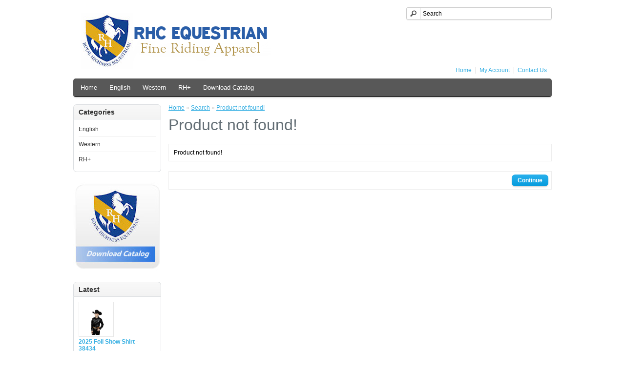

--- FILE ---
content_type: text/html; charset=utf-8
request_url: http://rhcequestrian.com/index.php?route=product/product&filter_tag=&page=6&product_id=360
body_size: 3257
content:
<!DOCTYPE html>
<html dir="ltr" lang="en">
<head>
<meta charset="UTF-8" />
<title>Product not found!</title>
<base href="http://rhcequestrian.com/" />
<link href="http://rhcequestrian.com/image/data/cart.png" rel="icon" />

<style type="text/css">
.parent > div{
	display: none;
	background: #FFFFFF;
	position: absolute;
	z-index: 5;
	visibility:inherit;
	margin: -25px 0 0 100px;
	border: 1px solid #000000;
	-webkit-border-radius: 0px 5px 5px 0px;
	-moz-border-radius: 0px 5px 5px 0px ;
	-khtml-border-radius: 0px 5px 5px 0px;
	border-radius: 0px 5px 5px 0px;
	background: url('catalog/view/theme/default/image/menu.png');
}
.parent:hover > div {
	display: table;
}
.parent > div > ul{
	display: table-cell;
}
#menu .parent a{
	padding-right: 20px;
}
.parent{
	background-image: url('catalog/view/theme/default/image/next.png');
	background-repeat: no-repeat;
	background-attachment: float;
	background-position: center right;	
}
</style>
			
<link rel="stylesheet" type="text/css" href="catalog/view/theme/default/stylesheet/stylesheet.css" />
<link href="catalog/view/theme/default/stylesheet/cloud-zoom.css" rel="stylesheet" type="text/css" />
<script type="text/javascript" src="http://ajax.googleapis.com/ajax/libs/jquery/1.4.2/jquery.min.js"></script>
<script type="text/JavaScript" src="catalog/view/javascript/jquery/cloud-zoom/cloud-zoom.1.0.2.js"></script>
<script type="text/javascript" src="catalog/view/javascript/jquery/jquery-1.7.1.min.js"></script>
<script type="text/javascript" src="catalog/view/javascript/jquery/ui/jquery-ui-1.8.16.custom.min.js"></script>
<link rel="stylesheet" type="text/css" href="catalog/view/javascript/jquery/ui/themes/ui-lightness/jquery-ui-1.8.16.custom.css" />
<script type="text/javascript" src="catalog/view/javascript/jquery/ui/external/jquery.cookie.js"></script>
<script type="text/javascript" src="catalog/view/javascript/jquery/colorbox/jquery.colorbox.js"></script>
<link rel="stylesheet" type="text/css" href="catalog/view/javascript/jquery/colorbox/colorbox.css" media="screen" />
<script type="text/javascript" src="catalog/view/javascript/jquery/tabs.js"></script>
<script type="text/javascript" src="catalog/view/javascript/common.js"></script>
<script type="text/javascript" src="catalog/view/javascript/jquery/jquery.cycle.js"></script>
<!--[if IE 7]>
<link rel="stylesheet" type="text/css" href="catalog/view/theme/default/stylesheet/ie7.css" />
<![endif]-->
<!--[if lt IE 7]>
<link rel="stylesheet" type="text/css" href="catalog/view/theme/default/stylesheet/ie6.css" />
<script type="text/javascript" src="catalog/view/javascript/DD_belatedPNG_0.0.8a-min.js"></script>
<script type="text/javascript">
DD_belatedPNG.fix('#logo img');
</script>
<![endif]-->
</head>
<body>
<div id="container">
<div id="header">
    <div id="logo"><a href="http://rhcequestrian.com/index.php?route=common/home"><img src="http://rhcequestrian.com/image/data/rhc_logo.png" title="RHC Equestrian" alt="RHC Equestrian" /></a></div>
          <div id="search">
    <div class="button-search"></div>
        <input type="text" name="filter_name" value="Search" onclick="this.value = '';" onkeydown="this.style.color = '#000000';" />
      </div>
  <div id="welcome">
        <!-- Welcome! Please <a href="https://rhcequestrian.com/index.php?route=account/login">login</a> or <a href="https://rhcequestrian.com/index.php?route=account/register">create an account</a>. -->      </div>
  <div class="links"><a href="http://rhcequestrian.com/index.php?route=common/home">Home</a><a href="https://rhcequestrian.com/index.php?route=account/account">My Account</a><a href="index.php?route=information/contact">Contact Us</a></div>
</div>
<div id="menu">
  <ul>
<li><a href="http://www.rhcequestrian.com">Home</a></li>
        <li><a href="http://rhcequestrian.com/index.php?route=product/category&amp;path=18">English </a>
            <div>
                <ul>
                                        
						<li class="parent"><a href="http://rhcequestrian.com/index.php?route=product/category&amp;path=18_46">Ladies</a>
			<div>
								<ul>
																				<li><a href="http://rhcequestrian.com/index.php?route=product/category&amp;path=18_46_61">Breeches</a>
					</li>
																				<li><a href="http://rhcequestrian.com/index.php?route=product/category&amp;path=18_46_62">Shirts</a>
					</li>
																				<li><a href="http://rhcequestrian.com/Show-coats">Show Coats &amp; Vests</a>
					</li>
																				<li><a href="http://rhcequestrian.com/half-chaps">Half Chaps</a>
					</li>
																				<li><a href="http://rhcequestrian.com/paddock-boots">Riding Boots</a>
					</li>
																				<li><a href="http://rhcequestrian.com/index.php?route=product/category&amp;path=18_46_87">Belts</a>
					</li>
																				<li><a href="http://rhcequestrian.com/index.php?route=product/category&amp;path=18_46_66">Stock Ties &amp; Pins</a>
					</li>
																				<li><a href="http://rhcequestrian.com/index.php?route=product/category&amp;path=18_46_79">Socks &amp; Accessories</a>
					</li>
														</ul>
							</div>
						</li>
			
                                        
						<li class="parent"><a href="http://rhcequestrian.com/index.php?route=product/category&amp;path=18_45">Children</a>
			<div>
								<ul>
																				<li><a href="http://rhcequestrian.com/index.php?route=product/category&amp;path=18_45_70">Breeches</a>
					</li>
																				<li><a href="http://rhcequestrian.com/index.php?route=product/category&amp;path=18_45_71">Show Shirts</a>
					</li>
																				<li><a href="http://rhcequestrian.com/index.php?route=product/category&amp;path=18_45_72">Show Coats</a>
					</li>
																				<li><a href="http://rhcequestrian.com/index.php?route=product/category&amp;path=18_45_73">Half Chaps</a>
					</li>
																				<li><a href="http://rhcequestrian.com/index.php?route=product/category&amp;path=18_45_74">Riding Boots</a>
					</li>
																				<li><a href="http://rhcequestrian.com/index.php?route=product/category&amp;path=18_45_75">Socks &amp; Accessories</a>
					</li>
														</ul>
							</div>
						</li>
			
                                        
						<li class="parent"><a href="http://rhcequestrian.com/index.php?route=product/category&amp;path=18_60">Men</a>
			<div>
								<ul>
																				<li><a href="http://rhcequestrian.com/index.php?route=product/category&amp;path=18_60_76">Breeches</a>
					</li>
																				<li><a href="http://rhcequestrian.com/index.php?route=product/category&amp;path=18_60_77">Show Shirts</a>
					</li>
																				<li><a href="http://rhcequestrian.com/index.php?route=product/category&amp;path=18_60_78">Socks &amp; Accessories</a>
					</li>
														</ul>
							</div>
						</li>
			
                                        
						<li class="parent"><a href="http://rhcequestrian.com/index.php?route=product/category&amp;path=18_95">English Tack</a>
			<div>
								<ul>
																				<li><a href="http://rhcequestrian.com/index.php?route=product/category&amp;path=18_95_98">Bridles</a>
					</li>
																				<li><a href="http://rhcequestrian.com/index.php?route=product/category&amp;path=18_95_99">Saddles</a>
					</li>
																				<li><a href="http://rhcequestrian.com/index.php?route=product/category&amp;path=18_95_100">Girths &amp; Reins</a>
					</li>
														</ul>
							</div>
						</li>
			
                            </ul>
              </div>
          </li>
        <li><a href="http://rhcequestrian.com/western-wear">Western </a>
            <div>
                <ul>
                                        
						<li class="parent"><a href="http://rhcequestrian.com/western-wear/ladies">Ladies</a>
			<div>
								<ul>
																				<li><a href="http://rhcequestrian.com/western-wear/ladies/western-ladies-show-jackets">Show Jackets</a>
					</li>
																				<li><a href="http://rhcequestrian.com/western-wear/ladies/western-ladies-show-vests">Show Vests</a>
					</li>
																				<li><a href="http://rhcequestrian.com/western-wear/ladies/western-ladies-show-shirts">Show Shirts</a>
					</li>
																				<li><a href="http://rhcequestrian.com/western-wear/ladies/Show-pants">Show Pants</a>
					</li>
																				<li><a href="http://rhcequestrian.com/western-wear/ladies/Full-Chaps">Full Chaps</a>
					</li>
																				<li><a href="http://rhcequestrian.com/western-wear/ladies">Scarfs</a>
					</li>
														</ul>
							</div>
						</li>
			
                                        
						<li class="parent"><a href="http://rhcequestrian.com/western-wear/Children">Children</a>
			<div>
								<ul>
																				<li><a href="http://rhcequestrian.com/western-wear/Children/youth-chaps">Chaps</a>
					</li>
																				<li><a href="http://rhcequestrian.com/western-wear/Children/youth-show-jackets">Show Jackets</a>
					</li>
																				<li><a href="http://rhcequestrian.com/western-wear/Children/youth-show-pants">Show Pants</a>
					</li>
																				<li><a href="http://rhcequestrian.com/western-wear/Children/show-vest">Show Vests</a>
					</li>
																				<li><a href="http://rhcequestrian.com/western-wear/Children/youth-show-shirt">Show Shirts</a>
					</li>
														</ul>
							</div>
						</li>
			
                                        
						<li><a href="http://rhcequestrian.com/western-wear">Saddle Pads &amp; Accessories</a>
						</li>
			
                            </ul>
              </div>
          </li>
        <li><a href="http://rhcequestrian.com/index.php?route=product/category&amp;path=80">RH+</a>
            <div>
                <ul>
                                        
						<li class="parent"><a href="http://rhcequestrian.com/index.php?route=product/category&amp;path=80_81">Ladies</a>
			<div>
								<ul>
																				<li><a href="http://rhcequestrian.com/index.php?route=product/category&amp;path=80_81_97">Riding Boots</a>
					</li>
																				<li><a href="http://rhcequestrian.com/index.php?route=product/category&amp;path=80_81_83">Breeches</a>
					</li>
																				<li><a href="http://rhcequestrian.com/index.php?route=product/category&amp;path=80_81_84">Shirts</a>
					</li>
																				<li><a href="http://rhcequestrian.com/index.php?route=product/category&amp;path=80_81_85">Show Coats</a>
					</li>
																				<li><a href="http://rhcequestrian.com/index.php?route=product/category&amp;path=80_81_86">Half Chaps</a>
					</li>
														</ul>
							</div>
						</li>
			
                            </ul>
              </div>
          </li>
    <li><a href="http://rhcequestrian.com/request_catalog.php">Download Catalog</a></li>
  </ul>
</div>
<div id="notification"></div>
<div id="column-left">
    <div class="box">
  <div class="box-heading">Categories</div>
  <div class="box-content">
    <div class="box-category">
      <ul>
                <li>
                    <a href="http://rhcequestrian.com/index.php?route=product/category&amp;path=18">English </a>
                              <ul>
                        <li>
                            <a href="http://rhcequestrian.com/index.php?route=product/category&amp;path=18_46"> - Ladies</a>
                          </li>
                        <li>
                            <a href="http://rhcequestrian.com/index.php?route=product/category&amp;path=18_45"> - Children</a>
                          </li>
                        <li>
                            <a href="http://rhcequestrian.com/index.php?route=product/category&amp;path=18_60"> - Men</a>
                          </li>
                        <li>
                            <a href="http://rhcequestrian.com/index.php?route=product/category&amp;path=18_95"> - English Tack</a>
                          </li>
                      </ul>
                  </li>
                <li>
                    <a href="http://rhcequestrian.com/western-wear">Western </a>
                              <ul>
                        <li>
                            <a href="http://rhcequestrian.com/western-wear/ladies"> - Ladies</a>
                          </li>
                        <li>
                            <a href="http://rhcequestrian.com/western-wear/Children"> - Children</a>
                          </li>
                        <li>
                            <a href="http://rhcequestrian.com/western-wear"> - Saddle Pads &amp; Accessories</a>
                          </li>
                      </ul>
                  </li>
                <li>
                    <a href="http://rhcequestrian.com/index.php?route=product/category&amp;path=80">RH+</a>
                              <ul>
                        <li>
                            <a href="http://rhcequestrian.com/index.php?route=product/category&amp;path=80_81"> - Ladies</a>
                          </li>
                      </ul>
                  </li>
              </ul>
    </div>
  </div>
</div>
    <div id="banner0" class="banner">
      <div><a href="request_catalog.php"><img src="http://rhcequestrian.com/image/cache/data/catalog_download-182x182.jpg" alt="Download Catalog" title="Download Catalog" /></a></div>
    </div>
<script type="text/javascript"><!--
$(document).ready(function() {
	$('#banner0 div:first-child').css('display', 'block');
});

var banner = function() {
	$('#banner0').cycle({
		before: function(current, next) {
			$(next).parent().height($(next).outerHeight());
		}
	});
}

setTimeout(banner, 2000);
//--></script>    <div class="box">
  <div class="box-heading">Latest</div>
  <div class="box-content">
    <div class="box-product">
            <div>
                <div class="image"><a href="http://rhcequestrian.com/index.php?route=product/product&amp;product_id=561"><img src="http://rhcequestrian.com/image/cache/data/2025/212A1852-64x64.png" alt="2025 Foil Show Shirt - 38434" /></a></div>
                <div class="name"><a href="http://rhcequestrian.com/index.php?route=product/product&amp;product_id=561">2025 Foil Show Shirt - 38434</a></div>
        	    <div class="price"></div>
	    <!-- <div class="price"><img src="./image/call_for_price.png" align="absmiddle" /> </div> -->
	    







                <div class="cart">        <input disabled type="button" value="Add to Cart" class="zero_button" />
        </div>
      </div>
            <div>
                <div class="image"><a href="http://rhcequestrian.com/index.php?route=product/product&amp;product_id=560"><img src="http://rhcequestrian.com/image/cache/data/2025/2025-02-11-00.06-64x64.png" alt="2025 Ladies Green Paisley w/Fringes" /></a></div>
                <div class="name"><a href="http://rhcequestrian.com/index.php?route=product/product&amp;product_id=560">2025 Ladies Green Paisley w/Fringes</a></div>
        	    <div class="price"></div>
	    <!-- <div class="price"><img src="./image/call_for_price.png" align="absmiddle" /> </div> -->
	    







                <div class="cart">        <input disabled type="button" value="Add to Cart" class="zero_button" />
        </div>
      </div>
            <div>
                <div class="image"><a href="http://rhcequestrian.com/index.php?route=product/product&amp;product_id=559"><img src="http://rhcequestrian.com/image/cache/data/2025/70404-64x64.png" alt="2025 Ladies Burnt Brown w/Tassels_70404" /></a></div>
                <div class="name"><a href="http://rhcequestrian.com/index.php?route=product/product&amp;product_id=559">2025 Ladies Burnt Brown w/Tassels_70404</a></div>
        	    <div class="price"></div>
	    <!-- <div class="price"><img src="./image/call_for_price.png" align="absmiddle" /> </div> -->
	    







                <div class="cart">        <input disabled type="button" value="Add to Cart" class="zero_button" />
        </div>
      </div>
            <div>
                <div class="image"><a href="http://rhcequestrian.com/index.php?route=product/product&amp;product_id=558"><img src="http://rhcequestrian.com/image/cache/data/2025/70400-64x64.png" alt="2025 Ladies Taffeta Shirt With Embroidery/Patchwork_70400" /></a></div>
                <div class="name"><a href="http://rhcequestrian.com/index.php?route=product/product&amp;product_id=558">2025 Ladies Taffeta Shirt With Embroidery/Patchwork_70400</a></div>
        	    <div class="price"></div>
	    <!-- <div class="price"><img src="./image/call_for_price.png" align="absmiddle" /> </div> -->
	    







                <div class="cart">        <input disabled type="button" value="Add to Cart" class="zero_button" />
        </div>
      </div>
          </div>
  </div>
</div>
  </div>
 
<div id="content">  <div class="breadcrumb">
        <a href="http://rhcequestrian.com/index.php?route=common/home">Home</a>
         &raquo; <a href="http://rhcequestrian.com/index.php?route=product/search&amp;filter_tag=">Search</a>
         &raquo; <a href="http://rhcequestrian.com/index.php?route=product/product&amp;filter_tag=&amp;product_id=360">Product not found!</a>
      </div>
  <h1>Product not found!</h1>
  <div class="content">Product not found!</div>
  <div class="buttons">
    <div class="right"><a href="http://rhcequestrian.com/index.php?route=common/home" class="button">Continue</a></div>
  </div>
  </div>
<div id="footer">
    <div class="column">
    <h3>Information</h3>
    <ul>
            <li><a href="http://rhcequestrian.com/about_us">About Us</a></li>
            <li><a href="http://rhcequestrian.com/index.php?route=information/information&amp;information_id=6">FAQ</a></li>
            <li><a href="http://rhcequestrian.com/index.php?route=information/information&amp;information_id=3">Privacy Policy</a></li>
          </ul>
  </div>
    <div class="column">
    <h3>Customer Service</h3>
    <ul>
      <li><a href="http://rhcequestrian.com/index.php?route=information/contact">Contact Us</a></li>
      <li><a href="https://rhcequestrian.com/index.php?route=account/return/insert">Returns</a></li>
      <li><a href="http://rhcequestrian.com/index.php?route=information/sitemap">Site Map</a></li>
    </ul>
  </div>
  <div class="column">
    <h3>More...</h3>
    <ul>
      <li><a href="http://rhcequestrian.com/index.php?route=product/special">Specials</a></li>
      <li><a href="http://www.rhcequestrian.com/upcoming-events">Upcoming Events</a></li>
      <!-- <li><a href="http://rhcequestrian.com/index.php?route=product/manufacturer">Brands</a></li> -->
      <!-- <li><a href="https://rhcequestrian.com/index.php?route=affiliate/account">Affiliates</a></li> -->
      <!-- <li><a href="https://rhcequestrian.com/index.php?route=account/voucher">Gift Vouchers</a></li> -->
      <li><a href="http://rhcequestrian.com/request_catalog.php">Download Catalog</a></li>
    </ul>
  </div>
  <div class="column">
    <h3>My Account</h3>
    <ul>
      <li><a href="https://rhcequestrian.com/index.php?route=account/account">My Account</a></li>
      <li><a href="https://rhcequestrian.com/index.php?route=account/order">Order History</a></li>
      
      <li><a href="https://rhcequestrian.com/index.php?route=account/newsletter">Newsletter</a></li>
    </ul>
  </div>
</div>
<div id="powered">
<!-- REMOVED --!>
<!-- <div style="float:left; text-align:left;" class="powered"> --!>
<!-- <a href="http://www.facebook.com/breech.depot" target="_blank"><img src="image/fb-like-bar.png" title="Like Us On Facebook!"></a></div> --!>
<!-- REMOVED --!>

&copy; RHCequestrian.com.  All Rights Reserved.<br />Custom website, ecommerce and hosting solutions by: <a href="http://www.virtualdesignmedia.com">Virtual Design Media</a>.</div>
</div>
</body></html>

--- FILE ---
content_type: text/css
request_url: http://rhcequestrian.com/catalog/view/theme/default/stylesheet/cloud-zoom.css
body_size: 384
content:
/* This is the moving lens square underneath the mouse pointer. */
.cloud-zoom-lens {
	border: 1px solid #ddd;
	margin: -1px;	/* Set this to minus the border thickness. */
	background-color:#FFF;	
	cursor:move;		
}

/* This is for the title text. */
.cloud-zoom-title {
	position:absolute !important;
	background-color:#FFF;
	color:#fff;
	padding:3px;
	width:100%;
	text-align:center;	
	font-weight:bold;
	font-size:10px;
	bottom:0px;
	display: none;
}

/* This is the zoom window. */
.cloud-zoom-big {
	border: 1px solid #dddddd;
	overflow:hidden;
}

/* This is the loading message. */
.cloud-zoom-loading {
	color:white;	
	background:#FFF;
	padding:3px;
	border:1px solid #222;
	border-radius: 4px;
}


